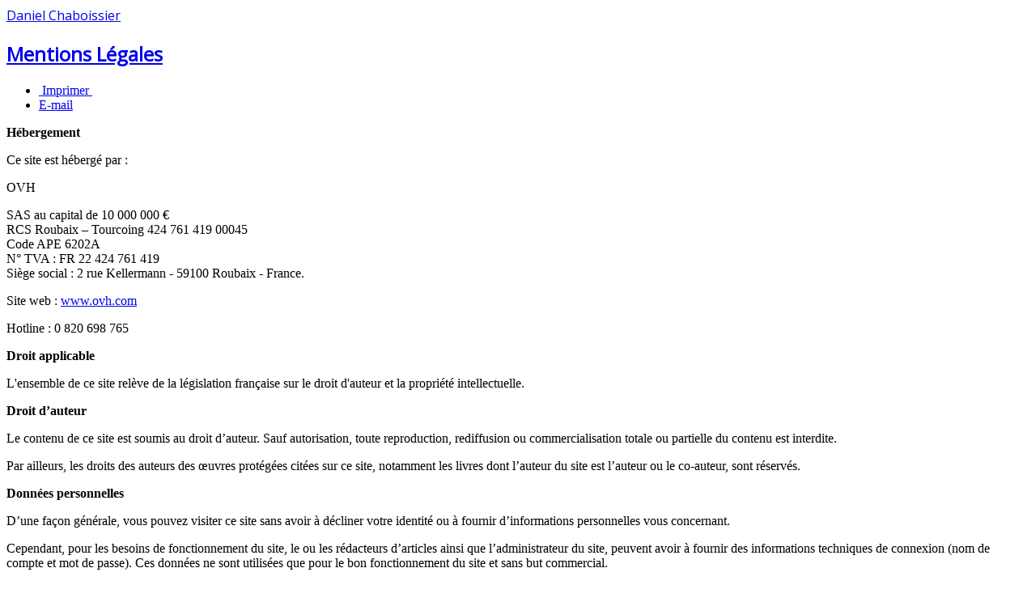

--- FILE ---
content_type: text/html; charset=utf-8
request_url: http://daniel-chaboissier.com/index.php/mentions-legales
body_size: 3618
content:
<!DOCTYPE html>
<html xmlns="http://www.w3.org/1999/xhtml" xml:lang="fr-fr" lang="fr-fr" dir="ltr">
<head>
        <meta name="google-site-verification" content="oXdLwj_GoOu_pOLUYWaGvG1MhQDXIbrOVdCyIoOTrKc" />
	<meta name="viewport" content="width=device-width, initial-scale=1.0" />
	  <base href="http://daniel-chaboissier.com/index.php/mentions-legales" />
  <meta http-equiv="content-type" content="text/html; charset=utf-8" />
  <meta name="keywords" content="Daniel Chaboissier Pâtisserie Croquembouche Croque-en-bouche Chocolat Sucre Pièce-Montée" />
  <meta name="author" content="Administrateur" />
  <meta name="description" content="Site officiel de Daniel Chaboissier" />
  <meta name="generator" content="Joomla! - Open Source Content Management" />
  <title>Mentions Légales</title>
  <link href="http://daniel-chaboissier.com/index.php/mentions-legales" rel="canonical" />
  <link href="/templates/protostar/favicon.ico" rel="shortcut icon" type="image/vnd.microsoft.icon" />
  <link rel="stylesheet" href="/templates/protostar/css/template.css" type="text/css" />
  <script src="/media/system/js/mootools-core.js" type="text/javascript"></script>
  <script src="/media/system/js/core.js" type="text/javascript"></script>
  <script src="/media/system/js/caption.js" type="text/javascript"></script>
  <script src="/media/jui/js/jquery.min.js" type="text/javascript"></script>
  <script src="/media/jui/js/jquery-noconflict.js" type="text/javascript"></script>
  <script src="/media/jui/js/bootstrap.min.js" type="text/javascript"></script>
  <script src="/templates/protostar/js/template.js" type="text/javascript"></script>
  <script type="text/javascript">
window.addEvent('load', function() {
				new JCaption('img.caption');
			});jQuery(document).ready(function()
				{
					jQuery('.hasTooltip').tooltip({"container": false});
				});
  </script>

			<link href='http://fonts.googleapis.com/css?family=Open+Sans' rel='stylesheet' type='text/css' />
		<style type="text/css">
			h1,h2,h3,h4,h5,h6,.site-title{
				font-family: 'Open Sans', sans-serif;
			}
		</style>
			<!--[if lt IE 9]>
		<script src="/media/jui/js/html5.js"></script>
	<![endif]-->
</head>

<body class="site com_content view-article no-layout no-task itemid-111">

	<!-- Body -->
	<div class="body">
		<div class="container">
			<!-- Header -->
			<header class="header" role="banner">
				<div class="header-inner clearfix">
					<a class="brand pull-left" href="/">
						<span class="site-title" title="Daniel Chaboissier">Daniel Chaboissier</span> 					</a>
					<div class="header-search pull-right">
						
					</div>
				</div>
			</header>
						
			<div class="row-fluid">
								<main id="content" role="main" class="span9">
					<!-- Begin Content -->
					
					
<div id="system-message-container">
<div id="system-message">
</div>
</div>
					<div class="item-page">
			<div class="page-header">
		<h2>
															<a href="/index.php/mentions-legales"> Mentions Légales</a>
									</h2>
	</div>
						<div class="btn-group pull-right">
			<a class="btn dropdown-toggle" data-toggle="dropdown" href="#"> <span class="icon-cog"></span> <span class="caret"></span> </a>
						<ul class="dropdown-menu actions">
								<li class="print-icon"> <a href="/index.php/mentions-legales?tmpl=component&amp;print=1&amp;page=" title="Imprimer" onclick="window.open(this.href,'win2','status=no,toolbar=no,scrollbars=yes,titlebar=no,menubar=no,resizable=yes,width=640,height=480,directories=no,location=no'); return false;" rel="nofollow"><span class="icon-print"></span>&#160;Imprimer&#160;</a> </li>
												<li class="email-icon"> <a href="/index.php/component/mailto/?tmpl=component&amp;template=protostar&amp;link=c2efc5f6fba7d37cbd3740c097971d5d92387155" title="E-mail" onclick="window.open(this.href,'win2','width=400,height=350,menubar=yes,resizable=yes'); return false;"><span class="icon-envelope"></span> E-mail</a> </li>
											</ul>
		</div>
					
			
			
		
								<p><strong>Hébergement</strong></p>
<p>Ce site est hébergé par :</p>
<p>OVH</p>
<p>SAS au capital de 10 000 000 € <br /> RCS Roubaix – Tourcoing 424 761 419 00045<br /> Code APE 6202A<br /> N° TVA : FR 22 424 761 419<br /> Siège social : 2 rue Kellermann - 59100 Roubaix - France.</p>
<p>Site web : <a href="http://www.ovh.com">www.ovh.com</a></p>
<p>Hotline : 0 820 698 765</p>
<p><strong>Droit applicable</strong></p>
<p>L'ensemble de ce site relève de la législation française sur le droit d'auteur et la propriété intellectuelle.</p>
<p><strong>Droit d’auteur</strong></p>
<p>Le contenu de ce site est soumis au droit d’auteur. Sauf autorisation, toute reproduction, rediffusion ou commercialisation totale ou partielle du contenu est interdite.</p>
<p>Par ailleurs, les droits des auteurs des œuvres protégées citées sur ce site, notamment les livres dont l’auteur du site est l’auteur ou le co-auteur, sont réservés.</p>
<p><strong>Données personnelles</strong></p>
<p>D’une façon générale, vous pouvez visiter ce site sans avoir à décliner votre identité ou à fournir d’informations personnelles vous concernant.</p>
<p>Cependant, pour les besoins de fonctionnement du site, le ou les rédacteurs d’articles ainsi que l’administrateur du site, peuvent avoir à fournir des informations techniques de connexion (nom de compte et mot de passe). Ces données ne sont utilisées que pour le bon fonctionnement du site et sans but commercial.</p>
<p><strong>Contacts</strong></p>
<p>Vous pouvez contacter l’auteur du site à l’adresse suivante : 
 <script type='text/javascript'>
 <!--
 var prefix = '&#109;a' + 'i&#108;' + '&#116;o';
 var path = 'hr' + 'ef' + '=';
 var addy37822 = 'd&#97;n&#105;&#101;l.ch&#97;b&#111;&#105;ss&#105;&#101;r' + '&#64;';
 addy37822 = addy37822 + 'd&#97;n&#105;&#101;l-ch&#97;b&#111;&#105;ss&#105;&#101;r' + '&#46;' + 'c&#111;m';
 var addy_text37822 = 'd&#97;n&#105;&#101;l.ch&#97;b&#111;&#105;ss&#105;&#101;r' + '&#64;' + 'd&#97;n&#105;&#101;l-ch&#97;b&#111;&#105;ss&#105;&#101;r' + '&#46;' + 'c&#111;m';
 document.write('<a ' + path + '\'' + prefix + ':' + addy37822 + '\'>');
 document.write(addy_text37822);
 document.write('<\/a>');
 //-->\n </script><script type='text/javascript'>
 <!--
 document.write('<span style=\'display: none;\'>');
 //-->
 </script>Cette adresse e-mail est protégée contre les robots spammeurs. Vous devez activer le JavaScript pour la visualiser.
 <script type='text/javascript'>
 <!--
 document.write('</');
 document.write('span>');
 //-->
 </script></p>
<p>Vous pouvez contacter l’administrateur du site, notamment pour signaler un contenu illicite ou inadapté en vous adressant à l’adresse suivante : 
 <script type='text/javascript'>
 <!--
 var prefix = '&#109;a' + 'i&#108;' + '&#116;o';
 var path = 'hr' + 'ef' + '=';
 var addy76518 = 'p&#111;stm&#97;st&#101;r' + '&#64;';
 addy76518 = addy76518 + 'd&#97;n&#105;&#101;l-ch&#97;b&#111;&#105;ss&#105;&#101;r' + '&#46;' + 'c&#111;m';
 var addy_text76518 = 'p&#111;stm&#97;st&#101;r' + '&#64;' + 'd&#97;n&#105;&#101;l-ch&#97;b&#111;&#105;ss&#105;&#101;r' + '&#46;' + 'c&#111;m';
 document.write('<a ' + path + '\'' + prefix + ':' + addy76518 + '\'>');
 document.write(addy_text76518);
 document.write('<\/a>');
 //-->\n </script><script type='text/javascript'>
 <!--
 document.write('<span style=\'display: none;\'>');
 //-->
 </script>Cette adresse e-mail est protégée contre les robots spammeurs. Vous devez activer le JavaScript pour la visualiser.
 <script type='text/javascript'>
 <!--
 document.write('</');
 document.write('span>');
 //-->
 </script></p> 
			<div class="article-info muted">
			<dl class="article-info">
			<dt class="article-info-term">Détails</dt>

												<dd class="createdby">
																		Écrit par Administrateur											</dd>
																	<dd class="category-name">
																			Catégorie : <a href="/index.php/mentions-legales/19-mentions-legales">Mentions Légales</a>											</dd>
													<dd class="published">
						<span class="icon-calendar"></span>
						Publication : 9 avril 2014					</dd>
							
													<dd class="hits">
					<span class="icon-eye-open"></span> Affichages : 5207				</dd>
						</dl>
		</div>
	
						 </div>

					
<ul class="breadcrumb">
	<li class="active"><span class="divider icon-location hasTooltip" title="Vous êtes ici : "></span></li><li><a href="/" class="pathway">Accueil</a><span class="divider"><img src="/media/system/images/arrow.png" alt="" /></span></li><li><span>Mentions Légales</span></li></ul>

					<!-- End Content -->
				</main>
								<div id="aside" class="span3">
					<!-- Begin Right Sidebar -->
					<div class="well _menu"><h3 class="page-header">Menu principal</h3><ul class="nav menu">
<li class="item-101"><a href="/" >Accueil</a></li><li class="item-103"><a href="/index.php/portrait" >Portrait professionnel</a></li><li class="item-102"><a href="/index.php/ses-livres" >Ses Livres - Parcours Littéraire</a></li><li class="item-104"><a href="/index.php/distinctions" >Distinctions</a></li><li class="item-105"><a href="/index.php/les-concours" >Concours organisés</a></li><li class="item-106"><a href="/index.php/les-stages-de-formation" >Stages de formation</a></li><li class="item-115"><a href="/index.php/creations" >Les Créations</a></li><li class="item-109"><a href="/index.php/pieces-artistiques-realisees" >Pièces artistiques réalisées</a></li><li class="item-107"><a href="/index.php/les-presidences-de-jury" >Les présidences de jury</a></li><li class="item-110"><a href="/index.php/personnalites-rencontrees" >Personnalités rencontrées</a></li><li class="item-111 current active"><a href="/index.php/mentions-legales" >Mentions Légales</a></li></ul>
</div>
					<!-- End Right Sidebar -->
				</div>
							</div>
		</div>
	</div>
	<!-- Footer -->
	<footer class="footer" role="contentinfo">
		<div class="container">
			<hr />
			
			<p class="pull-right"><a href="#top" id="back-top">Haut de page</a></p>
			<p>&copy; Daniel Chaboissier 2026</p>
		</div>
	</footer>
	
</body>
</html>
